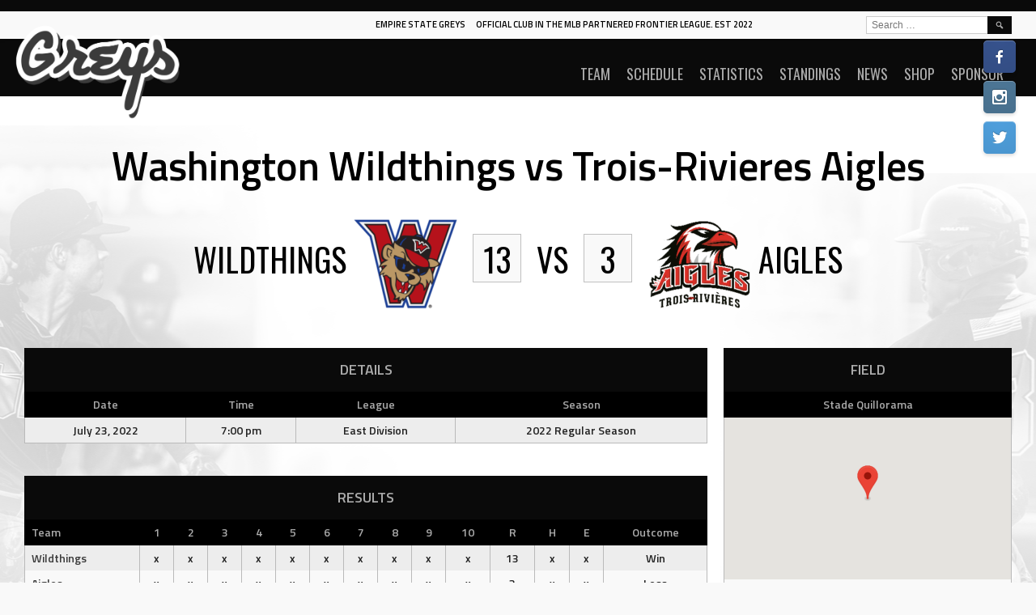

--- FILE ---
content_type: text/html; charset=UTF-8
request_url: https://empirestategreys.com/event/1422/
body_size: 9608
content:
<!DOCTYPE html>
<html lang="en">
<head>
<meta charset="UTF-8">
<meta name="viewport" content="width=device-width, initial-scale=1">
<link rel="profile" href="http://gmpg.org/xfn/11">
<link rel="pingback" href="https://empirestategreys.com/xmlrpc.php">
<title>Washington Wildthings vs Trois-Rivieres Aigles &#8211; Empire State Greys</title>
<meta name='robots' content='max-image-preview:large' />
	<style>img:is([sizes="auto" i], [sizes^="auto," i]) { contain-intrinsic-size: 3000px 1500px }</style>
	<link rel='dns-prefetch' href='//fonts.googleapis.com' />
<link rel="alternate" type="application/rss+xml" title="Empire State Greys &raquo; Feed" href="https://empirestategreys.com/feed/" />
<link rel="alternate" type="application/rss+xml" title="Empire State Greys &raquo; Comments Feed" href="https://empirestategreys.com/comments/feed/" />
<script type="text/javascript">
/* <![CDATA[ */
window._wpemojiSettings = {"baseUrl":"https:\/\/s.w.org\/images\/core\/emoji\/16.0.1\/72x72\/","ext":".png","svgUrl":"https:\/\/s.w.org\/images\/core\/emoji\/16.0.1\/svg\/","svgExt":".svg","source":{"concatemoji":"https:\/\/empirestategreys.com\/wp-includes\/js\/wp-emoji-release.min.js?ver=6.8.3"}};
/*! This file is auto-generated */
!function(s,n){var o,i,e;function c(e){try{var t={supportTests:e,timestamp:(new Date).valueOf()};sessionStorage.setItem(o,JSON.stringify(t))}catch(e){}}function p(e,t,n){e.clearRect(0,0,e.canvas.width,e.canvas.height),e.fillText(t,0,0);var t=new Uint32Array(e.getImageData(0,0,e.canvas.width,e.canvas.height).data),a=(e.clearRect(0,0,e.canvas.width,e.canvas.height),e.fillText(n,0,0),new Uint32Array(e.getImageData(0,0,e.canvas.width,e.canvas.height).data));return t.every(function(e,t){return e===a[t]})}function u(e,t){e.clearRect(0,0,e.canvas.width,e.canvas.height),e.fillText(t,0,0);for(var n=e.getImageData(16,16,1,1),a=0;a<n.data.length;a++)if(0!==n.data[a])return!1;return!0}function f(e,t,n,a){switch(t){case"flag":return n(e,"\ud83c\udff3\ufe0f\u200d\u26a7\ufe0f","\ud83c\udff3\ufe0f\u200b\u26a7\ufe0f")?!1:!n(e,"\ud83c\udde8\ud83c\uddf6","\ud83c\udde8\u200b\ud83c\uddf6")&&!n(e,"\ud83c\udff4\udb40\udc67\udb40\udc62\udb40\udc65\udb40\udc6e\udb40\udc67\udb40\udc7f","\ud83c\udff4\u200b\udb40\udc67\u200b\udb40\udc62\u200b\udb40\udc65\u200b\udb40\udc6e\u200b\udb40\udc67\u200b\udb40\udc7f");case"emoji":return!a(e,"\ud83e\udedf")}return!1}function g(e,t,n,a){var r="undefined"!=typeof WorkerGlobalScope&&self instanceof WorkerGlobalScope?new OffscreenCanvas(300,150):s.createElement("canvas"),o=r.getContext("2d",{willReadFrequently:!0}),i=(o.textBaseline="top",o.font="600 32px Arial",{});return e.forEach(function(e){i[e]=t(o,e,n,a)}),i}function t(e){var t=s.createElement("script");t.src=e,t.defer=!0,s.head.appendChild(t)}"undefined"!=typeof Promise&&(o="wpEmojiSettingsSupports",i=["flag","emoji"],n.supports={everything:!0,everythingExceptFlag:!0},e=new Promise(function(e){s.addEventListener("DOMContentLoaded",e,{once:!0})}),new Promise(function(t){var n=function(){try{var e=JSON.parse(sessionStorage.getItem(o));if("object"==typeof e&&"number"==typeof e.timestamp&&(new Date).valueOf()<e.timestamp+604800&&"object"==typeof e.supportTests)return e.supportTests}catch(e){}return null}();if(!n){if("undefined"!=typeof Worker&&"undefined"!=typeof OffscreenCanvas&&"undefined"!=typeof URL&&URL.createObjectURL&&"undefined"!=typeof Blob)try{var e="postMessage("+g.toString()+"("+[JSON.stringify(i),f.toString(),p.toString(),u.toString()].join(",")+"));",a=new Blob([e],{type:"text/javascript"}),r=new Worker(URL.createObjectURL(a),{name:"wpTestEmojiSupports"});return void(r.onmessage=function(e){c(n=e.data),r.terminate(),t(n)})}catch(e){}c(n=g(i,f,p,u))}t(n)}).then(function(e){for(var t in e)n.supports[t]=e[t],n.supports.everything=n.supports.everything&&n.supports[t],"flag"!==t&&(n.supports.everythingExceptFlag=n.supports.everythingExceptFlag&&n.supports[t]);n.supports.everythingExceptFlag=n.supports.everythingExceptFlag&&!n.supports.flag,n.DOMReady=!1,n.readyCallback=function(){n.DOMReady=!0}}).then(function(){return e}).then(function(){var e;n.supports.everything||(n.readyCallback(),(e=n.source||{}).concatemoji?t(e.concatemoji):e.wpemoji&&e.twemoji&&(t(e.twemoji),t(e.wpemoji)))}))}((window,document),window._wpemojiSettings);
/* ]]> */
</script>
<style id='wp-emoji-styles-inline-css' type='text/css'>

	img.wp-smiley, img.emoji {
		display: inline !important;
		border: none !important;
		box-shadow: none !important;
		height: 1em !important;
		width: 1em !important;
		margin: 0 0.07em !important;
		vertical-align: -0.1em !important;
		background: none !important;
		padding: 0 !important;
	}
</style>
<link rel='stylesheet' id='wp-block-library-css' href='https://empirestategreys.com/wp-includes/css/dist/block-library/style.min.css?ver=6.8.3' type='text/css' media='all' />
<style id='classic-theme-styles-inline-css' type='text/css'>
/*! This file is auto-generated */
.wp-block-button__link{color:#fff;background-color:#32373c;border-radius:9999px;box-shadow:none;text-decoration:none;padding:calc(.667em + 2px) calc(1.333em + 2px);font-size:1.125em}.wp-block-file__button{background:#32373c;color:#fff;text-decoration:none}
</style>
<style id='global-styles-inline-css' type='text/css'>
:root{--wp--preset--aspect-ratio--square: 1;--wp--preset--aspect-ratio--4-3: 4/3;--wp--preset--aspect-ratio--3-4: 3/4;--wp--preset--aspect-ratio--3-2: 3/2;--wp--preset--aspect-ratio--2-3: 2/3;--wp--preset--aspect-ratio--16-9: 16/9;--wp--preset--aspect-ratio--9-16: 9/16;--wp--preset--color--black: #000000;--wp--preset--color--cyan-bluish-gray: #abb8c3;--wp--preset--color--white: #ffffff;--wp--preset--color--pale-pink: #f78da7;--wp--preset--color--vivid-red: #cf2e2e;--wp--preset--color--luminous-vivid-orange: #ff6900;--wp--preset--color--luminous-vivid-amber: #fcb900;--wp--preset--color--light-green-cyan: #7bdcb5;--wp--preset--color--vivid-green-cyan: #00d084;--wp--preset--color--pale-cyan-blue: #8ed1fc;--wp--preset--color--vivid-cyan-blue: #0693e3;--wp--preset--color--vivid-purple: #9b51e0;--wp--preset--gradient--vivid-cyan-blue-to-vivid-purple: linear-gradient(135deg,rgba(6,147,227,1) 0%,rgb(155,81,224) 100%);--wp--preset--gradient--light-green-cyan-to-vivid-green-cyan: linear-gradient(135deg,rgb(122,220,180) 0%,rgb(0,208,130) 100%);--wp--preset--gradient--luminous-vivid-amber-to-luminous-vivid-orange: linear-gradient(135deg,rgba(252,185,0,1) 0%,rgba(255,105,0,1) 100%);--wp--preset--gradient--luminous-vivid-orange-to-vivid-red: linear-gradient(135deg,rgba(255,105,0,1) 0%,rgb(207,46,46) 100%);--wp--preset--gradient--very-light-gray-to-cyan-bluish-gray: linear-gradient(135deg,rgb(238,238,238) 0%,rgb(169,184,195) 100%);--wp--preset--gradient--cool-to-warm-spectrum: linear-gradient(135deg,rgb(74,234,220) 0%,rgb(151,120,209) 20%,rgb(207,42,186) 40%,rgb(238,44,130) 60%,rgb(251,105,98) 80%,rgb(254,248,76) 100%);--wp--preset--gradient--blush-light-purple: linear-gradient(135deg,rgb(255,206,236) 0%,rgb(152,150,240) 100%);--wp--preset--gradient--blush-bordeaux: linear-gradient(135deg,rgb(254,205,165) 0%,rgb(254,45,45) 50%,rgb(107,0,62) 100%);--wp--preset--gradient--luminous-dusk: linear-gradient(135deg,rgb(255,203,112) 0%,rgb(199,81,192) 50%,rgb(65,88,208) 100%);--wp--preset--gradient--pale-ocean: linear-gradient(135deg,rgb(255,245,203) 0%,rgb(182,227,212) 50%,rgb(51,167,181) 100%);--wp--preset--gradient--electric-grass: linear-gradient(135deg,rgb(202,248,128) 0%,rgb(113,206,126) 100%);--wp--preset--gradient--midnight: linear-gradient(135deg,rgb(2,3,129) 0%,rgb(40,116,252) 100%);--wp--preset--font-size--small: 13px;--wp--preset--font-size--medium: 20px;--wp--preset--font-size--large: 36px;--wp--preset--font-size--x-large: 42px;--wp--preset--spacing--20: 0.44rem;--wp--preset--spacing--30: 0.67rem;--wp--preset--spacing--40: 1rem;--wp--preset--spacing--50: 1.5rem;--wp--preset--spacing--60: 2.25rem;--wp--preset--spacing--70: 3.38rem;--wp--preset--spacing--80: 5.06rem;--wp--preset--shadow--natural: 6px 6px 9px rgba(0, 0, 0, 0.2);--wp--preset--shadow--deep: 12px 12px 50px rgba(0, 0, 0, 0.4);--wp--preset--shadow--sharp: 6px 6px 0px rgba(0, 0, 0, 0.2);--wp--preset--shadow--outlined: 6px 6px 0px -3px rgba(255, 255, 255, 1), 6px 6px rgba(0, 0, 0, 1);--wp--preset--shadow--crisp: 6px 6px 0px rgba(0, 0, 0, 1);}:where(.is-layout-flex){gap: 0.5em;}:where(.is-layout-grid){gap: 0.5em;}body .is-layout-flex{display: flex;}.is-layout-flex{flex-wrap: wrap;align-items: center;}.is-layout-flex > :is(*, div){margin: 0;}body .is-layout-grid{display: grid;}.is-layout-grid > :is(*, div){margin: 0;}:where(.wp-block-columns.is-layout-flex){gap: 2em;}:where(.wp-block-columns.is-layout-grid){gap: 2em;}:where(.wp-block-post-template.is-layout-flex){gap: 1.25em;}:where(.wp-block-post-template.is-layout-grid){gap: 1.25em;}.has-black-color{color: var(--wp--preset--color--black) !important;}.has-cyan-bluish-gray-color{color: var(--wp--preset--color--cyan-bluish-gray) !important;}.has-white-color{color: var(--wp--preset--color--white) !important;}.has-pale-pink-color{color: var(--wp--preset--color--pale-pink) !important;}.has-vivid-red-color{color: var(--wp--preset--color--vivid-red) !important;}.has-luminous-vivid-orange-color{color: var(--wp--preset--color--luminous-vivid-orange) !important;}.has-luminous-vivid-amber-color{color: var(--wp--preset--color--luminous-vivid-amber) !important;}.has-light-green-cyan-color{color: var(--wp--preset--color--light-green-cyan) !important;}.has-vivid-green-cyan-color{color: var(--wp--preset--color--vivid-green-cyan) !important;}.has-pale-cyan-blue-color{color: var(--wp--preset--color--pale-cyan-blue) !important;}.has-vivid-cyan-blue-color{color: var(--wp--preset--color--vivid-cyan-blue) !important;}.has-vivid-purple-color{color: var(--wp--preset--color--vivid-purple) !important;}.has-black-background-color{background-color: var(--wp--preset--color--black) !important;}.has-cyan-bluish-gray-background-color{background-color: var(--wp--preset--color--cyan-bluish-gray) !important;}.has-white-background-color{background-color: var(--wp--preset--color--white) !important;}.has-pale-pink-background-color{background-color: var(--wp--preset--color--pale-pink) !important;}.has-vivid-red-background-color{background-color: var(--wp--preset--color--vivid-red) !important;}.has-luminous-vivid-orange-background-color{background-color: var(--wp--preset--color--luminous-vivid-orange) !important;}.has-luminous-vivid-amber-background-color{background-color: var(--wp--preset--color--luminous-vivid-amber) !important;}.has-light-green-cyan-background-color{background-color: var(--wp--preset--color--light-green-cyan) !important;}.has-vivid-green-cyan-background-color{background-color: var(--wp--preset--color--vivid-green-cyan) !important;}.has-pale-cyan-blue-background-color{background-color: var(--wp--preset--color--pale-cyan-blue) !important;}.has-vivid-cyan-blue-background-color{background-color: var(--wp--preset--color--vivid-cyan-blue) !important;}.has-vivid-purple-background-color{background-color: var(--wp--preset--color--vivid-purple) !important;}.has-black-border-color{border-color: var(--wp--preset--color--black) !important;}.has-cyan-bluish-gray-border-color{border-color: var(--wp--preset--color--cyan-bluish-gray) !important;}.has-white-border-color{border-color: var(--wp--preset--color--white) !important;}.has-pale-pink-border-color{border-color: var(--wp--preset--color--pale-pink) !important;}.has-vivid-red-border-color{border-color: var(--wp--preset--color--vivid-red) !important;}.has-luminous-vivid-orange-border-color{border-color: var(--wp--preset--color--luminous-vivid-orange) !important;}.has-luminous-vivid-amber-border-color{border-color: var(--wp--preset--color--luminous-vivid-amber) !important;}.has-light-green-cyan-border-color{border-color: var(--wp--preset--color--light-green-cyan) !important;}.has-vivid-green-cyan-border-color{border-color: var(--wp--preset--color--vivid-green-cyan) !important;}.has-pale-cyan-blue-border-color{border-color: var(--wp--preset--color--pale-cyan-blue) !important;}.has-vivid-cyan-blue-border-color{border-color: var(--wp--preset--color--vivid-cyan-blue) !important;}.has-vivid-purple-border-color{border-color: var(--wp--preset--color--vivid-purple) !important;}.has-vivid-cyan-blue-to-vivid-purple-gradient-background{background: var(--wp--preset--gradient--vivid-cyan-blue-to-vivid-purple) !important;}.has-light-green-cyan-to-vivid-green-cyan-gradient-background{background: var(--wp--preset--gradient--light-green-cyan-to-vivid-green-cyan) !important;}.has-luminous-vivid-amber-to-luminous-vivid-orange-gradient-background{background: var(--wp--preset--gradient--luminous-vivid-amber-to-luminous-vivid-orange) !important;}.has-luminous-vivid-orange-to-vivid-red-gradient-background{background: var(--wp--preset--gradient--luminous-vivid-orange-to-vivid-red) !important;}.has-very-light-gray-to-cyan-bluish-gray-gradient-background{background: var(--wp--preset--gradient--very-light-gray-to-cyan-bluish-gray) !important;}.has-cool-to-warm-spectrum-gradient-background{background: var(--wp--preset--gradient--cool-to-warm-spectrum) !important;}.has-blush-light-purple-gradient-background{background: var(--wp--preset--gradient--blush-light-purple) !important;}.has-blush-bordeaux-gradient-background{background: var(--wp--preset--gradient--blush-bordeaux) !important;}.has-luminous-dusk-gradient-background{background: var(--wp--preset--gradient--luminous-dusk) !important;}.has-pale-ocean-gradient-background{background: var(--wp--preset--gradient--pale-ocean) !important;}.has-electric-grass-gradient-background{background: var(--wp--preset--gradient--electric-grass) !important;}.has-midnight-gradient-background{background: var(--wp--preset--gradient--midnight) !important;}.has-small-font-size{font-size: var(--wp--preset--font-size--small) !important;}.has-medium-font-size{font-size: var(--wp--preset--font-size--medium) !important;}.has-large-font-size{font-size: var(--wp--preset--font-size--large) !important;}.has-x-large-font-size{font-size: var(--wp--preset--font-size--x-large) !important;}
:where(.wp-block-post-template.is-layout-flex){gap: 1.25em;}:where(.wp-block-post-template.is-layout-grid){gap: 1.25em;}
:where(.wp-block-columns.is-layout-flex){gap: 2em;}:where(.wp-block-columns.is-layout-grid){gap: 2em;}
:root :where(.wp-block-pullquote){font-size: 1.5em;line-height: 1.6;}
</style>
<link rel='stylesheet' id='dashicons-css' href='https://empirestategreys.com/wp-includes/css/dashicons.min.css?ver=6.8.3' type='text/css' media='all' />
<link rel='stylesheet' id='sportspress-general-css' href='//empirestategreys.com/wp-content/plugins/sportspress-pro/includes/sportspress/assets/css/sportspress.css?ver=2.6.14' type='text/css' media='all' />
<link rel='stylesheet' id='sportspress-icons-css' href='//empirestategreys.com/wp-content/plugins/sportspress-pro/includes/sportspress/assets/css/icons.css?ver=2.6.8' type='text/css' media='all' />
<link rel='stylesheet' id='sportspress-league-menu-css' href='//empirestategreys.com/wp-content/plugins/sportspress-pro/includes/sportspress-league-menu/css/sportspress-league-menu.css?ver=2.1.2' type='text/css' media='all' />
<link rel='stylesheet' id='sportspress-event-statistics-css' href='//empirestategreys.com/wp-content/plugins/sportspress-pro/includes/sportspress-match-stats/css/sportspress-match-stats.css?ver=2.2' type='text/css' media='all' />
<link rel='stylesheet' id='sportspress-results-matrix-css' href='//empirestategreys.com/wp-content/plugins/sportspress-pro/includes/sportspress-results-matrix/css/sportspress-results-matrix.css?ver=2.6.9' type='text/css' media='all' />
<link rel='stylesheet' id='sportspress-scoreboard-css' href='//empirestategreys.com/wp-content/plugins/sportspress-pro/includes/sportspress-scoreboard/css/sportspress-scoreboard.css?ver=2.6.11' type='text/css' media='all' />
<link rel='stylesheet' id='sportspress-scoreboard-ltr-css' href='//empirestategreys.com/wp-content/plugins/sportspress-pro/includes/sportspress-scoreboard/css/sportspress-scoreboard-ltr.css?ver=2.6.11' type='text/css' media='all' />
<link rel='stylesheet' id='sportspress-sponsors-css' href='//empirestategreys.com/wp-content/plugins/sportspress-pro/includes/sportspress-sponsors/css/sportspress-sponsors.css?ver=2.6.14' type='text/css' media='all' />
<link rel='stylesheet' id='sportspress-timelines-css' href='//empirestategreys.com/wp-content/plugins/sportspress-pro/includes/sportspress-timelines/css/sportspress-timelines.css?ver=2.6' type='text/css' media='all' />
<link rel='stylesheet' id='sportspress-tournaments-css' href='//empirestategreys.com/wp-content/plugins/sportspress-pro/includes/sportspress-tournaments/css/sportspress-tournaments.css?ver=2.6.14' type='text/css' media='all' />
<link rel='stylesheet' id='sportspress-tournaments-ltr-css' href='//empirestategreys.com/wp-content/plugins/sportspress-pro/includes/sportspress-tournaments/css/sportspress-tournaments-ltr.css?ver=2.6.14' type='text/css' media='all' />
<link rel='stylesheet' id='jquery-bracket-css' href='//empirestategreys.com/wp-content/plugins/sportspress-pro/includes/sportspress-tournaments/css/jquery.bracket.min.css?ver=0.11.0' type='text/css' media='all' />
<link rel='stylesheet' id='sportspress-twitter-css' href='//empirestategreys.com/wp-content/plugins/sportspress-pro/includes/sportspress-twitter/css/sportspress-twitter.css?ver=2.1.2' type='text/css' media='all' />
<link rel='stylesheet' id='sportspress-user-scores-css' href='//empirestategreys.com/wp-content/plugins/sportspress-pro/includes/sportspress-user-scores/css/sportspress-user-scores.css?ver=2.3' type='text/css' media='all' />
<link rel='stylesheet' id='mega-slider-style-css' href='https://empirestategreys.com/wp-content/themes/marquee/plugins/mega-slider/assets/css/mega-slider.css?ver=1.0.1' type='text/css' media='all' />
<link rel='stylesheet' id='news-widget-style-css' href='https://empirestategreys.com/wp-content/themes/marquee/plugins/news-widget/assets/css/news-widget.css?ver=1.0.1' type='text/css' media='all' />
<link rel='stylesheet' id='social-sidebar-icons-css' href='https://empirestategreys.com/wp-content/themes/marquee/plugins/social-sidebar/assets/css/social-sidebar-icons.css?ver=1.0' type='text/css' media='all' />
<link rel='stylesheet' id='social-sidebar-css' href='https://empirestategreys.com/wp-content/themes/marquee/plugins/social-sidebar/assets/css/social-sidebar.css?ver=1.0' type='text/css' media='all' />
<link rel='stylesheet' id='social-sidebar-buttons-css' href='https://empirestategreys.com/wp-content/themes/marquee/plugins/social-sidebar/assets/css/skins/buttons.css?ver=1.0' type='text/css' media='all' />
<link rel='stylesheet' id='rookie-oswald-css' href='//fonts.googleapis.com/css?family=Oswald%3A400%2C700&#038;subset=latin-ext&#038;ver=6.8.3' type='text/css' media='all' />
<link rel='stylesheet' id='rookie-framework-style-css' href='https://empirestategreys.com/wp-content/themes/marquee/framework.css?ver=6.8.3' type='text/css' media='all' />
<link rel='stylesheet' id='rookie-style-css' href='https://empirestategreys.com/wp-content/themes/marquee/style.css?ver=6.8.3' type='text/css' media='all' />
<link rel='stylesheet' id='recent-posts-widget-with-thumbnails-public-style-css' href='https://empirestategreys.com/wp-content/plugins/recent-posts-widget-with-thumbnails/public.css?ver=7.1.1' type='text/css' media='all' />
<link rel='stylesheet' id='marquee-titillium-web-css' href='//fonts.googleapis.com/css?family=Titillium+Web%3A300%2C600&#038;ver=6.8.3' type='text/css' media='all' />
<style type="text/css"></style>		<style type="text/css"> /* Marquee Custom Layout */
		@media screen and (min-width: 1025px) {
			.site-branding, .site-content, .site-footer .footer-area, .site-info {
				width: 1250px; }
			.main-navigation {
				width: 1220px; }
		}
		</style>
				<style type="text/css"> /* Frontend CSS */
		blockquote:before,
		q:before {
			color: #0a0a0a; }
		button,
		input[type="button"],
		input[type="reset"],
		input[type="submit"],
		.site-header,
		.widget_calendar caption,
		.sp-table-caption,
		.sp-template-countdown,
		.sp-scoreboard-wrapper,
		.sp-statistic-bar-fill,
		.nav-links a {
			background-color: #0a0a0a; }
		button:hover,
		input[type="button"]:hover,
		input[type="reset"]:hover,
		input[type="submit"]:hover,
		.nav-links a:hover {
			background-color: #191919; }
		.main-navigation .current-menu-item:after,
		.main-navigation .current-menu-parent:after,
		.main-navigation .current-menu-ancestor:after,
		.main-navigation .current_page_item:after,
		.main-navigation .current_page_parent:after,
		.main-navigation .current_page_ancestor:after {
			background-color: #3c3c3c; }
		.header-area,
		.sp-event-blocks .sp-event-results a:hover .sp-result,
		.sp-event-blocks .alternate .sp-event-results .sp-result,
		.mega-slider__row {
			background-color: #f9f9f9; }
		table,
		.sp-event-logos .sp-team-logo .sp-team-result,
		.sp-template-countdown h5,
		.sp-player-details,
		.sp-staff-details,
		.sp-scoreboard .sp-highlight,
		.mega-slider__row:hover {
			background-color: #f9f9f9; }
		table tbody tr:nth-child(2n+1),
		.sp-data-table tbody tr.odd,
		.site-footer,
		.sp-event-blocks .sp-event-results .sp-result,
		.sp-event-blocks .alternate .sp-event-results a:hover .sp-result,
		.sp-template-countdown .event-venue,
		.mega-slider__row:nth-child(2n+1) {
			background-color: #ededed; }
		table,
		td,
		.site-footer,
		.sp-event-blocks .sp-event-results .sp-result,
		.mega-slider__sidebar {
			border-color: #bababa; }
		.widget_calendar tbody .pad,
		.sp-template-event-calendar tbody .pad {
			background-color: #dadada; }
		td,
		blockquote,
		q,
		.widget,
		.site-info,
		.sp-template-event-blocks .sp-event-date a,
		.news-widget__post__date,
		.news-widget__post__date a,
		.entry-meta a,
		.posted-on a {
			color: #222222; }
		body,
		table tfoot tr td,
		.widget-title,
		.widget_news_widget,
		.entry-header,
		.sp-highlight,
		.sp-template-event-blocks .sp-event-title a,
		.sp-template-event-blocks .sp-event-results a,
		.sp-event-blocks .sp-event-results .sp-result,
		.sp-template-countdown h5 {
			color: #000000; }
		a,
		.mega-slider__row__link {
			color: #3b3b3b; }
		.widget_calendar #today,
		.sp-template-event-calendar #today,
		.gallery dd strong,
		.single-sp_player .entry-header .entry-title strong,
		.single-sp_staff .entry-header .entry-title strong {
			background-color: #3b3b3b; }
		.widget_calendar #today,
		.sp-template-event-calendar #today {
			border-color: #3b3b3b; }
		.sp-tab-menu-item-active a {
			border-bottom-color: #3b3b3b; }
		a:hover,
		.mega-slider__row__link:hover {
			color: #181818; }
		th,
		table thead,
		button,
		input[type="button"],
		input[type="reset"],
		input[type="submit"],
		.main-navigation,
		.main-navigation a,
		.widget_calendar caption,
		.sp-table-caption,
		.widget_calendar #prev a:before,
		.sp-template-event-calendar #prev a:before,
		.widget_calendar #next a:before,
		.sp-template-event-calendar #next a:before,
		.widget_calendar #today,
		.sp-template-event-calendar #today,
		.widget_calendar #today a,
		.sp-template-event-calendar #today a,
		.gallery dd,
		.gallery dd strong,
		.sp-template-countdown,
		.single-sp_player .entry-header .entry-title strong,
		.single-sp_staff .entry-header .entry-title strong,
		.sp-scoreboard-nav,
		.mega-slider__row--active,
		.mega-slider__row--active:nth-child(2n+1),
		.mega-slider__row--active:hover,
		.mega-slider__row--active .mega-slider__row__date,
		.mega-slider__row--active .mega-slider__row__link,
		.nav-links a {
			color: #aaaaaa; }
		th,
		table thead,
		.main-navigation,
		.gallery dd,
		.sp-template-countdown .event-name,
		.site-widgets .sp-scoreboard-wrapper,
		.sp-statistic-bar {
			background-color: #000000; }
		th,
		table thead {
			border-color: #000000; }
		.mega-slider__row--active,
		.mega-slider__row--active:nth-child(2n+1),
		.mega-slider__row--active:hover {
			background-color: #0a0a0a; }
			
		@media screen and (min-width: 601px) {
			.main-navigation,
			.main-navigation ul ul,
			.main-navigation li:hover {
				background-color: #000000; }
		}

		
		</style>
		<script type="text/javascript" src="https://empirestategreys.com/wp-includes/js/jquery/jquery.min.js?ver=3.7.1" id="jquery-core-js"></script>
<script type="text/javascript" src="https://empirestategreys.com/wp-includes/js/jquery/jquery-migrate.min.js?ver=3.4.1" id="jquery-migrate-js"></script>
<script type="text/javascript" src="https://empirestategreys.com/wp-content/plugins/sportspress-pro/includes/sportspress-facebook/js/sportspress-facebook-sdk.js?ver=2.11" id="sportspress-facebook-sdk-js"></script>
<script type="text/javascript" src="https://empirestategreys.com/wp-content/plugins/sportspress-pro/includes/sportspress-tournaments/js/jquery.bracket.min.js?ver=0.11.0" id="jquery-bracket-js"></script>
<link rel="https://api.w.org/" href="https://empirestategreys.com/wp-json/" /><link rel="alternate" title="JSON" type="application/json" href="https://empirestategreys.com/wp-json/wp/v2/events/1422" /><link rel="EditURI" type="application/rsd+xml" title="RSD" href="https://empirestategreys.com/xmlrpc.php?rsd" />
<meta name="generator" content="WordPress 6.8.3" />
<meta name="generator" content="SportsPress 2.6.14" />
<meta name="generator" content="SportsPress Pro 2.6.14" />
<link rel="canonical" href="https://empirestategreys.com/event/1422/" />
<link rel='shortlink' href='https://empirestategreys.com/?p=1422' />
<link rel="alternate" title="oEmbed (JSON)" type="application/json+oembed" href="https://empirestategreys.com/wp-json/oembed/1.0/embed?url=https%3A%2F%2Fempirestategreys.com%2Fevent%2F1422%2F" />
<link rel="alternate" title="oEmbed (XML)" type="text/xml+oembed" href="https://empirestategreys.com/wp-json/oembed/1.0/embed?url=https%3A%2F%2Fempirestategreys.com%2Fevent%2F1422%2F&#038;format=xml" />
<style type="text/css" id="custom-background-css">
body.custom-background { background-image: url("https://empirestategreys.com/wp-content/uploads/2023/08/bg4.png"); background-position: center top; background-size: auto; background-repeat: no-repeat; background-attachment: scroll; }
</style>
	<link rel="icon" href="https://empirestategreys.com/wp-content/uploads/2025/01/cropped-Greys-Logo-2-32x32.png" sizes="32x32" />
<link rel="icon" href="https://empirestategreys.com/wp-content/uploads/2025/01/cropped-Greys-Logo-2-192x192.png" sizes="192x192" />
<link rel="apple-touch-icon" href="https://empirestategreys.com/wp-content/uploads/2025/01/cropped-Greys-Logo-2-180x180.png" />
<meta name="msapplication-TileImage" content="https://empirestategreys.com/wp-content/uploads/2025/01/cropped-Greys-Logo-2-270x270.png" />
</head>

<body class="wp-singular sp_event-template-default single single-sp_event postid-1422 custom-background wp-theme-marquee fl-builder-lite-2-9-1-1 fl-no-js sportspress sportspress-page sp-has-venue sp-has-results sp-performance-sections-0">
<div class="sp-header"></div>
<div id="page" class="hfeed site">
	<a class="skip-link screen-reader-text" href="#content">Skip to content</a>

	<header id="masthead" class="site-header" role="banner">
				<div class="header-area header-area-has-logo header-area-has-search">
																																		<div class="site-branding">
					<div class="site-identity">
												<a class="site-logo" href="https://empirestategreys.com/" rel="home"><img src="https://empirestategreys.com/wp-content/uploads/2025/01/Greys-Logo-3.png" alt="Empire State Greys"></a>
																		<hgroup style="color: #000000">
							<h1 class="site-title"><a href="https://empirestategreys.com/" rel="home">Empire State Greys</a></h1>
							<h2 class="site-description">Official Club in the MLB Partnered Frontier League. Est 2022</h2>
						</hgroup>
											</div>
				</div><!-- .site-branding -->
												<div class="site-menu">
					<nav id="site-navigation" class="main-navigation" role="navigation">
						<button class="menu-toggle" aria-controls="menu" aria-expanded="false"><span class="dashicons dashicons-menu"></span></button>
						<div class="menu-primary-menu-container"><ul id="menu-primary-menu" class="menu"><li id="menu-item-141" class="menu-item menu-item-type-post_type menu-item-object-sp_team menu-item-has-children menu-item-141"><a href="https://empirestategreys.com/team/empire-state-greys/">TEAM</a>
<ul class="sub-menu">
	<li id="menu-item-3936" class="menu-item menu-item-type-post_type menu-item-object-sp_team menu-item-3936"><a href="https://empirestategreys.com/team/empire-state-greys/">ROSTER</a></li>
	<li id="menu-item-3952" class="menu-item menu-item-type-post_type menu-item-object-page menu-item-3952"><a href="https://empirestategreys.com/front-office-staff/">Front Office Staff</a></li>
	<li id="menu-item-3935" class="menu-item menu-item-type-post_type menu-item-object-page menu-item-3935"><a href="https://empirestategreys.com/about-us/">About Us</a></li>
</ul>
</li>
<li id="menu-item-4404" class="menu-item menu-item-type-post_type menu-item-object-sp_calendar menu-item-4404"><a href="https://empirestategreys.com/calendar/2025-regular-season-schedule/">SCHEDULE</a></li>
<li id="menu-item-4412" class="menu-item menu-item-type-custom menu-item-object-custom menu-item-has-children menu-item-4412"><a>STATISTICS</a>
<ul class="sub-menu">
	<li id="menu-item-4406" class="menu-item menu-item-type-post_type menu-item-object-page menu-item-4406"><a href="https://empirestategreys.com/2025-regular-season-statistics-copy-copy/">2025 STATISTICS</a></li>
	<li id="menu-item-2286" class="menu-item menu-item-type-post_type menu-item-object-page menu-item-2286"><a href="https://empirestategreys.com/2022-regular-season-statistics-copy/">2023 STATISTICS</a></li>
	<li id="menu-item-2287" class="menu-item menu-item-type-post_type menu-item-object-page menu-item-2287"><a href="https://empirestategreys.com/2022-regular-season-statistics/">2022 STATISTICS</a></li>
</ul>
</li>
<li id="menu-item-4403" class="menu-item menu-item-type-post_type menu-item-object-sp_table menu-item-4403"><a href="https://empirestategreys.com/table/2025-regular-season-standings/">STANDINGS</a></li>
<li id="menu-item-617" class="menu-item menu-item-type-post_type menu-item-object-page menu-item-617"><a href="https://empirestategreys.com/blog/">News</a></li>
<li id="menu-item-2047" class="menu-item menu-item-type-custom menu-item-object-custom menu-item-has-children menu-item-2047"><a href="https://jeeta-ebl.square.site/">SHOP</a>
<ul class="sub-menu">
	<li id="menu-item-3915" class="menu-item menu-item-type-custom menu-item-object-custom menu-item-3915"><a href="https://eblshop.com">SHOP</a></li>
	<li id="menu-item-612" class="menu-item menu-item-type-custom menu-item-object-custom menu-item-612"><a href="https://square.link/u/tzMOJQRN">DONATE</a></li>
</ul>
</li>
<li id="menu-item-3914" class="menu-item menu-item-type-post_type menu-item-object-page menu-item-3914"><a href="https://empirestategreys.com/sponsorships/">SPONSOR</a></li>
</ul></div>						<form role="search" method="get" class="search-form" action="https://empirestategreys.com/">
				<label>
					<span class="screen-reader-text">Search for:</span>
					<input type="search" class="search-field" placeholder="Search &hellip;" value="" name="s" />
				</label>
				<input type="submit" class="search-submit" value="&#61817;" title="Search" />
			</form>					</nav><!-- #site-navigation -->
				</div>
						</div>
		</header><!-- #masthead -->

	<div id="content" class="site-content">
		
	<div id="primary" class="content-area content-area-full-width">
		<main id="main" class="site-main" role="main">

			
				
<article id="post-1422" class="post-1422 sp_event type-sp_event status-publish hentry sp_league-east sp_league-frontier-league sp_league-west sp_season-12 sp_venue-stade-quillorama">
	<header class="entry-header">
				
		<h1 class="entry-title">Washington Wildthings vs Trois-Rivieres Aigles</h1>	</header><!-- .entry-header -->

	<div class="entry-content">
		<div class="sp-section-content sp-section-content-logos"><div class="sp-template sp-template-event-logos sp-template-event-logos-inline"><div class="sp-event-logos sp-event-logos-2"><span class="sp-team-logo"><a href="https://empirestategreys.com/team/washington-wildthings/"><strong class="sp-team-name">Wildthings</strong> <img decoding="async" width="128" height="128" src="https://empirestategreys.com/wp-content/uploads/2022/01/washington-128x128.png" class="attachment-sportspress-fit-icon size-sportspress-fit-icon wp-post-image" alt="" srcset="https://empirestategreys.com/wp-content/uploads/2022/01/washington-128x128.png 128w, https://empirestategreys.com/wp-content/uploads/2022/01/washington-150x150.png 150w, https://empirestategreys.com/wp-content/uploads/2022/01/washington-32x32.png 32w, https://empirestategreys.com/wp-content/uploads/2022/01/washington.png 200w" sizes="(max-width: 128px) 100vw, 128px" /></a> <strong class="sp-team-result">13</strong></span> vs <span class="sp-team-logo"><strong class="sp-team-result">3</strong> <a href="https://empirestategreys.com/team/trois-rivieres-aigles/"><img decoding="async" width="128" height="128" src="https://empirestategreys.com/wp-content/uploads/2022/01/Trois_Rivieres-128x128.png" class="attachment-sportspress-fit-icon size-sportspress-fit-icon wp-post-image" alt="" srcset="https://empirestategreys.com/wp-content/uploads/2022/01/Trois_Rivieres-128x128.png 128w, https://empirestategreys.com/wp-content/uploads/2022/01/Trois_Rivieres-150x150.png 150w, https://empirestategreys.com/wp-content/uploads/2022/01/Trois_Rivieres-32x32.png 32w, https://empirestategreys.com/wp-content/uploads/2022/01/Trois_Rivieres.png 200w" sizes="(max-width: 128px) 100vw, 128px" /> <strong class="sp-team-name">Aigles</strong></a></span></div></div></div><div class="sp-section-content sp-section-content-excerpt"></div><div class="sp-section-content sp-section-content-content"></div><div class="sp-section-content sp-section-content-video"></div><div class="sp-section-content sp-section-content-details"><div class="sp-template sp-template-event-details">
	<h4 class="sp-table-caption">Details</h4>
	<div class="sp-table-wrapper">
		<table class="sp-event-details sp-data-table sp-scrollable-table">
			<thead>
				<tr>
											<th>Date</th>
											<th>Time</th>
											<th>League</th>
											<th>Season</th>
									</tr>
			</thead>
			<tbody>
				<tr class="odd">
											<td>July 23, 2022</td>
											<td>7:00 pm</td>
											<td>East Division</td>
											<td>2022 Regular Season</td>
									</tr>
			</tbody>
		</table>
	</div>
</div></div><div class="sp-section-content sp-section-content-venue">	<div class="sp-template sp-template-event-venue">
		<h4 class="sp-table-caption">Field</h4>
		<table class="sp-data-table sp-event-venue">
			<thead>
				<tr>
					<th><a href="https://empirestategreys.com/venue/stade-quillorama/">Stade Quillorama</a></th>
				</tr>
			</thead>
							<tbody>
					<tr class="sp-event-venue-map-row">
						<td>    <div class="sp-google-map-container">
      <iframe
        class="sp-google-map"
        width="600"
        height="320"
        frameborder="0" style="border:0"
        src="//tboy.co/maps_embed?q=1550+Av.+Gilles-Villeneuve%2C+Trois-Rivi%C3%A8res%2C+QC+G8Z+3R7%2C+Canada&amp;center=46.3471677,-72.5568603&amp;zoom=15&amp;maptype=roadmap" allowfullscreen>
      </iframe>
      <a href="https://www.google.com.au/maps/place/1550+Av.+Gilles-Villeneuve%2C+Trois-Rivi%C3%A8res%2C+QC+G8Z+3R7%2C+Canada/@46.3471677,-72.5568603,15z" target="_blank" class="sp-google-map-link"></a>
    </div>
    </td>
					</tr>
											<tr class="sp-event-venue-address-row">
							<td>1550 Av. Gilles-Villeneuve, Trois-Rivières, QC G8Z 3R7, Canada</td>
						</tr>
									</tbody>
					</table>
	</div>
	</div><div class="sp-section-content sp-section-content-results"><div class="sp-template sp-template-event-results">
	<h4 class="sp-table-caption">Results</h4><div class="sp-table-wrapper"><table class="sp-event-results sp-data-table sp-scrollable-table"><thead><th class="data-name">Team</th><th class="data-one">1</th><th class="data-two">2</th><th class="data-three">3</th><th class="data-four">4</th><th class="data-five">5</th><th class="data-six">6</th><th class="data-seven">7</th><th class="data-eight">8</th><th class="data-nine">9</th><th class="data-ten">10</th><th class="data-r">R</th><th class="data-h">H</th><th class="data-e">E</th><th class="data-outcome">Outcome</th></tr></thead><tbody><tr class="odd"><td class="data-name"><a href="https://empirestategreys.com/team/washington-wildthings/">Wildthings</a></td><td class="data-one">x</td><td class="data-two">x</td><td class="data-three">x</td><td class="data-four">x</td><td class="data-five">x</td><td class="data-six">x</td><td class="data-seven">x</td><td class="data-eight">x</td><td class="data-nine">x</td><td class="data-ten">x</td><td class="data-r">13</td><td class="data-h">x</td><td class="data-e">x</td><td class="data-outcome">Win</td></tr><tr class="even"><td class="data-name"><a href="https://empirestategreys.com/team/trois-rivieres-aigles/">Aigles</a></td><td class="data-one">x</td><td class="data-two">x</td><td class="data-three">x</td><td class="data-four">x</td><td class="data-five">x</td><td class="data-six">x</td><td class="data-seven">x</td><td class="data-eight">x</td><td class="data-nine">x</td><td class="data-ten">x</td><td class="data-r">3</td><td class="data-h">x</td><td class="data-e">x</td><td class="data-outcome">Loss</td></tr></tbody></table></div></div>
</div><div class="sp-section-content sp-section-content-performance">		<div class="sp-event-performance-tables sp-event-performance-teams">
			<div class="sp-template sp-template-event-statistics">
	</div>		</div><!-- .sp-event-performance-tables -->
		</div><div class="sp-section-content sp-section-content-timeline"></div><div class="sp-tab-group"></div>			</div><!-- .entry-content -->
</article><!-- #post-## -->

			
		</main><!-- #main -->
	</div><!-- #primary -->

			<style type="text/css">
			.sp-footer-sponsors {
				background: #f4f4f4;
				color: #363f48;
			}
			.sp-footer-sponsors .sp-sponsors .sp-sponsors-title {
				color: #363f48;
			}
			</style>
			<div class="sp-footer-sponsors">
				<div class="sportspress"><div class="sp-sponsors">
					<a class="sponsor sp-sponsor" href="www.frontierleague.com" data-nonce="bccbab2b0f" data-ajaxurl="https://empirestategreys.com/wp-admin/admin-ajax.php" data-post="551">
		<img width="300" height="300" src="https://empirestategreys.com/wp-content/uploads/2022/01/fllogo-300x300.png" class="sp-sponsor-logo wp-post-image" alt="" title="Frontier League" style="max-width:256px; max-height:128px;" decoding="async" loading="lazy" srcset="https://empirestategreys.com/wp-content/uploads/2022/01/fllogo-300x300.png 300w, https://empirestategreys.com/wp-content/uploads/2022/01/fllogo-150x150.png 150w, https://empirestategreys.com/wp-content/uploads/2022/01/fllogo-768x768.png 768w, https://empirestategreys.com/wp-content/uploads/2022/01/fllogo-128x128.png 128w, https://empirestategreys.com/wp-content/uploads/2022/01/fllogo-32x32.png 32w, https://empirestategreys.com/wp-content/uploads/2022/01/fllogo.png 800w" sizes="auto, (max-width: 300px) 100vw, 300px" />	</a>
			<a class="sponsor sp-sponsor" href="www.empireproleague.com" data-nonce="eab2adf892" data-ajaxurl="https://empirestategreys.com/wp-admin/admin-ajax.php" data-post="549">
		<img width="277" height="300" src="https://empirestategreys.com/wp-content/uploads/2022/01/Empire-League-Logo-277x300.png" class="sp-sponsor-logo wp-post-image" alt="" title="Empire Baseball League" style="max-width:256px; max-height:128px;" decoding="async" loading="lazy" srcset="https://empirestategreys.com/wp-content/uploads/2022/01/Empire-League-Logo-277x300.png 277w, https://empirestategreys.com/wp-content/uploads/2022/01/Empire-League-Logo-947x1024.png 947w, https://empirestategreys.com/wp-content/uploads/2022/01/Empire-League-Logo-768x830.png 768w, https://empirestategreys.com/wp-content/uploads/2022/01/Empire-League-Logo-118x128.png 118w, https://empirestategreys.com/wp-content/uploads/2022/01/Empire-League-Logo-30x32.png 30w, https://empirestategreys.com/wp-content/uploads/2022/01/Empire-League-Logo.png 1119w" sizes="auto, (max-width: 277px) 100vw, 277px" />	</a>
			<a class="sponsor sp-sponsor">
		<img width="300" height="284" src="https://empirestategreys.com/wp-content/uploads/2022/03/MLB-Partner-League-Badgemarks-300x284.png" class="sp-sponsor-logo wp-post-image" alt="" title="MLB Partner League" style="max-width:256px; max-height:128px;" decoding="async" loading="lazy" srcset="https://empirestategreys.com/wp-content/uploads/2022/03/MLB-Partner-League-Badgemarks-300x284.png 300w, https://empirestategreys.com/wp-content/uploads/2022/03/MLB-Partner-League-Badgemarks-768x726.png 768w, https://empirestategreys.com/wp-content/uploads/2022/03/MLB-Partner-League-Badgemarks-128x121.png 128w, https://empirestategreys.com/wp-content/uploads/2022/03/MLB-Partner-League-Badgemarks-32x30.png 32w, https://empirestategreys.com/wp-content/uploads/2022/03/MLB-Partner-League-Badgemarks.png 856w" sizes="auto, (max-width: 300px) 100vw, 300px" />	</a>
			<a class="sponsor sp-sponsor" href="https://f45training.com/sparkmantampa/home" data-nonce="354f6fc785" data-ajaxurl="https://empirestategreys.com/wp-admin/admin-ajax.php" data-post="3869">
		<img width="300" height="224" src="https://empirestategreys.com/wp-content/uploads/2022/12/f45-300x224.png" class="sp-sponsor-logo wp-post-image" alt="" title="F45 TRAINING" style="max-width:256px; max-height:128px;" decoding="async" loading="lazy" srcset="https://empirestategreys.com/wp-content/uploads/2022/12/f45-300x224.png 300w, https://empirestategreys.com/wp-content/uploads/2022/12/f45-1024x763.png 1024w, https://empirestategreys.com/wp-content/uploads/2022/12/f45-768x572.png 768w, https://empirestategreys.com/wp-content/uploads/2022/12/f45-1536x1145.png 1536w, https://empirestategreys.com/wp-content/uploads/2022/12/f45-2048x1526.png 2048w, https://empirestategreys.com/wp-content/uploads/2022/12/f45-128x95.png 128w, https://empirestategreys.com/wp-content/uploads/2022/12/f45-32x24.png 32w" sizes="auto, (max-width: 300px) 100vw, 300px" />	</a>
</div>
</div>			</div>
					<div class="social-sidebar">
			<a href="https://www.facebook.com/empirestgreys" title="Facebook" target="_blank" rel="nofollow"><i class="social-sidebar-icon social-sidebar-icon-facebook"></i></a><a href="https://www.instagram.com/empirestgreys" title="Instagram" target="_blank" rel="nofollow"><i class="social-sidebar-icon social-sidebar-icon-instagram"></i></a><a href="https://www.twitter.com/empirestgreys" title="Twitter" target="_blank" rel="nofollow"><i class="social-sidebar-icon social-sidebar-icon-twitter"></i></a>		</div>
				<style type="text/css">
		@media screen and (min-width: 1200px) {
			.social-sidebar {
				left: auto;
				right: 0;
			}
		}
		</style>
				
	</div><!-- #content -->

	<footer id="colophon" class="site-footer" role="contentinfo">
		<div class="footer-area">
			<div id="quaternary" class="footer-widgets" role="complementary">
									<div class="footer-widget-region"><aside id="text-2" class="widget widget_text"><h3 class="widget-title">About Us</h3>			<div class="textwidget"><p>The Empire State Greys are road club in the Frontier League for the 2023 season. The Team is a road team based out of New York and is coached and operated by the Empire League executives. The Greys name comes from the fact that the team will be on the road wearing Grey Pants on every single game.</p>
<p>The Frontier League is an MLB Partnered league with 16 teams from the North central to the East coast. For more, visit Frontierleague.com</p>
</div>
		</aside></div>
									<div class="footer-widget-region"><aside id="text-3" class="widget widget_text"><h3 class="widget-title">Contact Us</h3>			<div class="textwidget"><p><strong>Address</strong><br />
None</p>
<p><strong>Hours</strong><br />
Monday–Friday: 9:00AM–5:00PM<br />
Saturday &amp; Sunday: 11:00AM–3:00PM</p>
<p><strong>Email</strong><br />
Baseball@empireproleague.com</p>
</div>
		</aside></div>
									<div class="footer-widget-region"><aside id="block-9" class="widget widget_block widget_media_image">
<figure class="wp-block-image size-full"><img loading="lazy" decoding="async" width="2000" height="2000" src="http://empirestategreys.com/wp-content/uploads/2025/01/Greys-Logo.png" alt="" class="wp-image-4390" srcset="https://empirestategreys.com/wp-content/uploads/2025/01/Greys-Logo.png 2000w, https://empirestategreys.com/wp-content/uploads/2025/01/Greys-Logo-300x300.png 300w, https://empirestategreys.com/wp-content/uploads/2025/01/Greys-Logo-1024x1024.png 1024w, https://empirestategreys.com/wp-content/uploads/2025/01/Greys-Logo-150x150.png 150w, https://empirestategreys.com/wp-content/uploads/2025/01/Greys-Logo-768x768.png 768w, https://empirestategreys.com/wp-content/uploads/2025/01/Greys-Logo-1536x1536.png 1536w, https://empirestategreys.com/wp-content/uploads/2025/01/Greys-Logo-128x128.png 128w, https://empirestategreys.com/wp-content/uploads/2025/01/Greys-Logo-32x32.png 32w" sizes="auto, (max-width: 2000px) 100vw, 2000px" /></figure>
</aside></div>
							</div>
		</div><!-- .footer-area -->
	</footer><!-- #colophon -->
</div><!-- #page -->

<div class="site-info">
	<div class="info-area">
			<div class="site-copyright">
		&copy; 2026 Empire State Greys	</div><!-- .site-copyright -->
		<div class="site-credit">
		<a href="http://empireproleague.com">Designed by Empire Media</a>	</div><!-- .site-info -->
		</div><!-- .info-area -->
</div><!-- .site-info -->

<script type="speculationrules">
{"prefetch":[{"source":"document","where":{"and":[{"href_matches":"\/*"},{"not":{"href_matches":["\/wp-*.php","\/wp-admin\/*","\/wp-content\/uploads\/*","\/wp-content\/*","\/wp-content\/plugins\/*","\/wp-content\/themes\/marquee\/*","\/*\\?(.+)"]}},{"not":{"selector_matches":"a[rel~=\"nofollow\"]"}},{"not":{"selector_matches":".no-prefetch, .no-prefetch a"}}]},"eagerness":"conservative"}]}
</script>
<script type="text/javascript" src="https://empirestategreys.com/wp-content/plugins/sportspress-pro/includes/sportspress/assets/js/jquery.dataTables.min.js?ver=1.10.4" id="jquery-datatables-js"></script>
<script type="text/javascript" id="sportspress-js-extra">
/* <![CDATA[ */
var localized_strings = {"days":"days","hrs":"hrs","mins":"mins","secs":"secs","previous":"Previous","next":"Next"};
/* ]]> */
</script>
<script type="text/javascript" src="https://empirestategreys.com/wp-content/plugins/sportspress-pro/includes/sportspress/assets/js/sportspress.js?ver=2.6.14" id="sportspress-js"></script>
<script type="text/javascript" src="https://empirestategreys.com/wp-content/plugins/beaver-builder-lite-version/js/jquery.waypoints.min.js?ver=2.9.1.1" id="jquery-waypoints-js"></script>
<script type="text/javascript" src="https://empirestategreys.com/wp-content/plugins/sportspress-pro/includes/sportspress-match-stats/js/sportspress-match-stats.js?ver=2.2" id="sportspress-match-stats-js"></script>
<script type="text/javascript" src="https://empirestategreys.com/wp-content/plugins/sportspress-pro/includes/sportspress-scoreboard/js/sportspress-scoreboard.js?ver=1768843929" id="sportspress-scoreboard-js"></script>
<script type="text/javascript" src="https://empirestategreys.com/wp-content/plugins/sportspress-pro/includes/sportspress-sponsors/js/sportspress-sponsors.js?ver=1768843929" id="sportspress-sponsors-js"></script>
<script type="text/javascript" src="https://empirestategreys.com/wp-content/plugins/sportspress-pro/includes/sportspress-tournaments/js/sportspress-tournaments.js?ver=2.6.14" id="sportspress-tournaments-js"></script>
<script type="text/javascript" src="https://empirestategreys.com/wp-content/themes/marquee/plugins/mega-slider/assets/js/mega-slider.js?ver=1.0.1" id="mega-slider-js"></script>
<script type="text/javascript" src="https://empirestategreys.com/wp-content/themes/marquee/js/navigation.js?ver=20120206" id="rookie-navigation-js"></script>
<script type="text/javascript" src="https://empirestategreys.com/wp-content/themes/marquee/js/skip-link-focus-fix.js?ver=20130115" id="rookie-skip-link-focus-fix-js"></script>
<script type="text/javascript" src="https://empirestategreys.com/wp-content/themes/marquee/js/jquery.timeago.js?ver=1.4.1" id="jquery-timeago-js"></script>
<script type="text/javascript" src="https://empirestategreys.com/wp-content/themes/marquee/js/locales/jquery.timeago.en.js?ver=1.4.1" id="jquery-timeago-en-js"></script>
<script type="text/javascript" src="https://empirestategreys.com/wp-content/themes/marquee/js/scripts.js?ver=0.9" id="rookie-scripts-js"></script>
<!-- start Simple Custom CSS and JS -->
<!-- end Simple Custom CSS and JS -->
<!-- start Simple Custom CSS and JS -->
<!-- 755e96519f36e558494f148bc5441f79 --><!-- end Simple Custom CSS and JS -->

</body>
</html>
